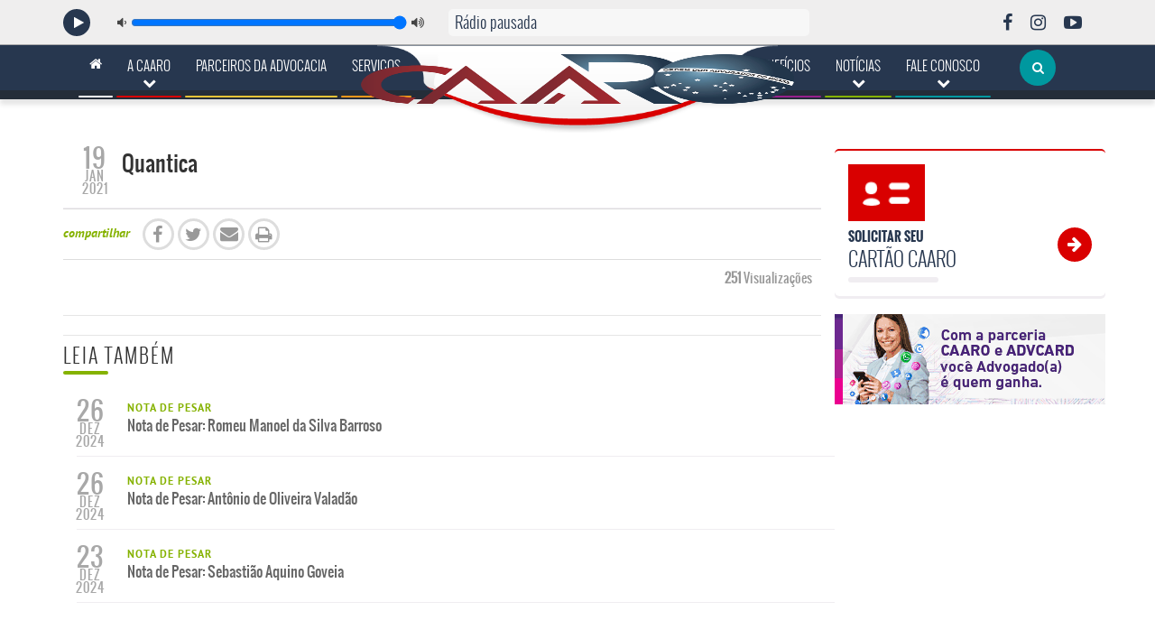

--- FILE ---
content_type: text/html; charset=UTF-8
request_url: https://www.caaro.org.br/corretoras_cpt/quantica/
body_size: 16606
content:
<!doctype html>
<!--[if IE 7]>
<html class="ie ie7" lang="pt-BR">
<![endif]-->
<!--[if IE 8]>
<html class="ie ie8" lang="pt-BR">
<![endif]-->
<!--[if !(IE 7) | !(IE 8)  ]><!-->
<html lang="pt-BR">
<!--<![endif]-->
<head>
  <!--== Meta para modo de compatibilidade do IE. Precisa ser a primeira meta para que funcione corretamente ==-->
<meta http-equiv="X-UA-Compatible" content="IE=Edge"/>
<!-- Meta para codificação de caracteres -->
<meta charset="UTF-8">

<!-- Google tag (gtag.js) -->
<script async src="https://www.googletagmanager.com/gtag/js?id=G-TL0M0RF7Y2"></script>
<script>
  window.dataLayer = window.dataLayer || [];
  function gtag(){dataLayer.push(arguments);}
  gtag('js', new Date());

  gtag('config', 'G-TL0M0RF7Y2');
</script>

<!--== Meta para dispositivos móveis ==-->
<meta name="viewport" content="width=device-width, initial-scale=1">

    <title>Quantica - CAARO</title>

<meta name="apple-mobile-web-app-capable" content="yes"/>

<!--== Metas para SEO ==-->

<meta http-equiv="cache-control" content="public">
<meta name="description" content="O Website da CAARO esta muito mais prático e oferece todas as informações para a utilização dos serviços disponíveis aos advogados de Rondônia, confira:">
<meta name='author' content='NETPIX | Agência Web [www.netpix.com.br]'/>
<meta name='revised' content='01/07/2014'/>
<meta name='keywords' content='CAARO, serviços, convênios, caixa de assistência, advogados rondônia'/>
<meta name="robots" content="index, follow">
<meta name='revisit-after' content='30 days'/>
<meta name="rating" content="general">
<meta name="copyright" content="CAARO - 2026 - Todos os direitos reservados">
<meta name="application-name" content="CAARO">

    <meta property="image" content="https://www.caaro.org.br/gerenciador/data/uploads/2021/01/08.01-_Layout_Corretora_Quantica.png">

<meta name="google-site-verification" content="qW33qsrvK-MmuQewB6a27K5SzhIDXiprKrPxGXy1A98"/>
<!--== End Metas para SEO ==-->

<!-- This loads the YouTube IFrame Player API code -->
<script async src="https://www.youtube.com/player_api"></script>

<script>
    if (!window.HTMLPictureElement) {
        function loadJS(u) {
            var r = document.getElementsByTagName("script")[0], s = document.createElement("script");
            s.src = u;
            r.parentNode.insertBefore(s, r);
        }

        document.createElement('picture');
        loadJS("https://www.caaro.org.br/gerenciador/data/themes/caaro/public/assets/vendors/respimage.min.js");
    }
</script>


<meta name='robots' content='noindex, nofollow' />

	<!-- This site is optimized with the Yoast SEO plugin v26.0 - https://yoast.com/wordpress/plugins/seo/ -->
	<title>Quantica - CAARO</title>
	<meta property="og:locale" content="pt_BR" />
	<meta property="og:type" content="article" />
	<meta property="og:title" content="Quantica - CAARO" />
	<meta property="og:url" content="https://www.caaro.org.br/gerenciador/corretoras_cpt/quantica/" />
	<meta property="og:site_name" content="CAARO" />
	<meta property="article:modified_time" content="2021-02-16T19:45:54+00:00" />
	<meta property="og:image" content="https://www.caaro.org.br/gerenciador/data/uploads/2021/01/08.01-_Layout_Corretora_Quantica.png" />
	<meta property="og:image:width" content="360" />
	<meta property="og:image:height" content="202" />
	<meta property="og:image:type" content="image/png" />
	<script type="application/ld+json" class="yoast-schema-graph">{"@context":"https://schema.org","@graph":[{"@type":"WebPage","@id":"https://www.caaro.org.br/gerenciador/corretoras_cpt/quantica/","url":"https://www.caaro.org.br/gerenciador/corretoras_cpt/quantica/","name":"Quantica - CAARO","isPartOf":{"@id":"https://www.caaro.org.br/gerenciador/#website"},"primaryImageOfPage":{"@id":"https://www.caaro.org.br/gerenciador/corretoras_cpt/quantica/#primaryimage"},"image":{"@id":"https://www.caaro.org.br/gerenciador/corretoras_cpt/quantica/#primaryimage"},"thumbnailUrl":"https://www.caaro.org.br/gerenciador/data/uploads/2021/01/08.01-_Layout_Corretora_Quantica.png","datePublished":"2021-01-19T17:37:13+00:00","dateModified":"2021-02-16T19:45:54+00:00","breadcrumb":{"@id":"https://www.caaro.org.br/gerenciador/corretoras_cpt/quantica/#breadcrumb"},"inLanguage":"pt-BR","potentialAction":[{"@type":"ReadAction","target":["https://www.caaro.org.br/gerenciador/corretoras_cpt/quantica/"]}]},{"@type":"ImageObject","inLanguage":"pt-BR","@id":"https://www.caaro.org.br/gerenciador/corretoras_cpt/quantica/#primaryimage","url":"https://www.caaro.org.br/gerenciador/data/uploads/2021/01/08.01-_Layout_Corretora_Quantica.png","contentUrl":"https://www.caaro.org.br/gerenciador/data/uploads/2021/01/08.01-_Layout_Corretora_Quantica.png","width":360,"height":202},{"@type":"BreadcrumbList","@id":"https://www.caaro.org.br/gerenciador/corretoras_cpt/quantica/#breadcrumb","itemListElement":[{"@type":"ListItem","position":1,"name":"Início","item":"https://www.caaro.org.br/gerenciador/"},{"@type":"ListItem","position":2,"name":"Corretoras","item":"https://www.caaro.org.br/gerenciador/corretoras_cpt/"},{"@type":"ListItem","position":3,"name":"Quantica"}]},{"@type":"WebSite","@id":"https://www.caaro.org.br/gerenciador/#website","url":"https://www.caaro.org.br/gerenciador/","name":"CAARO","description":"Caixa de Assistência dos Advogados do Estado de Rondônia","potentialAction":[{"@type":"SearchAction","target":{"@type":"EntryPoint","urlTemplate":"https://www.caaro.org.br/gerenciador/?s={search_term_string}"},"query-input":{"@type":"PropertyValueSpecification","valueRequired":true,"valueName":"search_term_string"}}],"inLanguage":"pt-BR"}]}</script>
	<!-- / Yoast SEO plugin. -->


<link rel='dns-prefetch' href='//maps.googleapis.com' />
<link rel="alternate" title="oEmbed (JSON)" type="application/json+oembed" href="https://www.caaro.org.br/gerenciador/wp-json/oembed/1.0/embed?url=https%3A%2F%2Fwww.caaro.org.br%2Fgerenciador%2Fcorretoras_cpt%2Fquantica%2F" />
<link rel="alternate" title="oEmbed (XML)" type="text/xml+oembed" href="https://www.caaro.org.br/gerenciador/wp-json/oembed/1.0/embed?url=https%3A%2F%2Fwww.caaro.org.br%2Fgerenciador%2Fcorretoras_cpt%2Fquantica%2F&#038;format=xml" />
<style id='wp-img-auto-sizes-contain-inline-css' type='text/css'>
img:is([sizes=auto i],[sizes^="auto," i]){contain-intrinsic-size:3000px 1500px}
/*# sourceURL=wp-img-auto-sizes-contain-inline-css */
</style>
<style id='wp-block-library-inline-css' type='text/css'>
:root{--wp-block-synced-color:#7a00df;--wp-block-synced-color--rgb:122,0,223;--wp-bound-block-color:var(--wp-block-synced-color);--wp-editor-canvas-background:#ddd;--wp-admin-theme-color:#007cba;--wp-admin-theme-color--rgb:0,124,186;--wp-admin-theme-color-darker-10:#006ba1;--wp-admin-theme-color-darker-10--rgb:0,107,160.5;--wp-admin-theme-color-darker-20:#005a87;--wp-admin-theme-color-darker-20--rgb:0,90,135;--wp-admin-border-width-focus:2px}@media (min-resolution:192dpi){:root{--wp-admin-border-width-focus:1.5px}}.wp-element-button{cursor:pointer}:root .has-very-light-gray-background-color{background-color:#eee}:root .has-very-dark-gray-background-color{background-color:#313131}:root .has-very-light-gray-color{color:#eee}:root .has-very-dark-gray-color{color:#313131}:root .has-vivid-green-cyan-to-vivid-cyan-blue-gradient-background{background:linear-gradient(135deg,#00d084,#0693e3)}:root .has-purple-crush-gradient-background{background:linear-gradient(135deg,#34e2e4,#4721fb 50%,#ab1dfe)}:root .has-hazy-dawn-gradient-background{background:linear-gradient(135deg,#faaca8,#dad0ec)}:root .has-subdued-olive-gradient-background{background:linear-gradient(135deg,#fafae1,#67a671)}:root .has-atomic-cream-gradient-background{background:linear-gradient(135deg,#fdd79a,#004a59)}:root .has-nightshade-gradient-background{background:linear-gradient(135deg,#330968,#31cdcf)}:root .has-midnight-gradient-background{background:linear-gradient(135deg,#020381,#2874fc)}:root{--wp--preset--font-size--normal:16px;--wp--preset--font-size--huge:42px}.has-regular-font-size{font-size:1em}.has-larger-font-size{font-size:2.625em}.has-normal-font-size{font-size:var(--wp--preset--font-size--normal)}.has-huge-font-size{font-size:var(--wp--preset--font-size--huge)}.has-text-align-center{text-align:center}.has-text-align-left{text-align:left}.has-text-align-right{text-align:right}.has-fit-text{white-space:nowrap!important}#end-resizable-editor-section{display:none}.aligncenter{clear:both}.items-justified-left{justify-content:flex-start}.items-justified-center{justify-content:center}.items-justified-right{justify-content:flex-end}.items-justified-space-between{justify-content:space-between}.screen-reader-text{border:0;clip-path:inset(50%);height:1px;margin:-1px;overflow:hidden;padding:0;position:absolute;width:1px;word-wrap:normal!important}.screen-reader-text:focus{background-color:#ddd;clip-path:none;color:#444;display:block;font-size:1em;height:auto;left:5px;line-height:normal;padding:15px 23px 14px;text-decoration:none;top:5px;width:auto;z-index:100000}html :where(.has-border-color){border-style:solid}html :where([style*=border-top-color]){border-top-style:solid}html :where([style*=border-right-color]){border-right-style:solid}html :where([style*=border-bottom-color]){border-bottom-style:solid}html :where([style*=border-left-color]){border-left-style:solid}html :where([style*=border-width]){border-style:solid}html :where([style*=border-top-width]){border-top-style:solid}html :where([style*=border-right-width]){border-right-style:solid}html :where([style*=border-bottom-width]){border-bottom-style:solid}html :where([style*=border-left-width]){border-left-style:solid}html :where(img[class*=wp-image-]){height:auto;max-width:100%}:where(figure){margin:0 0 1em}html :where(.is-position-sticky){--wp-admin--admin-bar--position-offset:var(--wp-admin--admin-bar--height,0px)}@media screen and (max-width:600px){html :where(.is-position-sticky){--wp-admin--admin-bar--position-offset:0px}}

/*# sourceURL=wp-block-library-inline-css */
</style><style id='global-styles-inline-css' type='text/css'>
:root{--wp--preset--aspect-ratio--square: 1;--wp--preset--aspect-ratio--4-3: 4/3;--wp--preset--aspect-ratio--3-4: 3/4;--wp--preset--aspect-ratio--3-2: 3/2;--wp--preset--aspect-ratio--2-3: 2/3;--wp--preset--aspect-ratio--16-9: 16/9;--wp--preset--aspect-ratio--9-16: 9/16;--wp--preset--color--black: #000000;--wp--preset--color--cyan-bluish-gray: #abb8c3;--wp--preset--color--white: #ffffff;--wp--preset--color--pale-pink: #f78da7;--wp--preset--color--vivid-red: #cf2e2e;--wp--preset--color--luminous-vivid-orange: #ff6900;--wp--preset--color--luminous-vivid-amber: #fcb900;--wp--preset--color--light-green-cyan: #7bdcb5;--wp--preset--color--vivid-green-cyan: #00d084;--wp--preset--color--pale-cyan-blue: #8ed1fc;--wp--preset--color--vivid-cyan-blue: #0693e3;--wp--preset--color--vivid-purple: #9b51e0;--wp--preset--gradient--vivid-cyan-blue-to-vivid-purple: linear-gradient(135deg,rgb(6,147,227) 0%,rgb(155,81,224) 100%);--wp--preset--gradient--light-green-cyan-to-vivid-green-cyan: linear-gradient(135deg,rgb(122,220,180) 0%,rgb(0,208,130) 100%);--wp--preset--gradient--luminous-vivid-amber-to-luminous-vivid-orange: linear-gradient(135deg,rgb(252,185,0) 0%,rgb(255,105,0) 100%);--wp--preset--gradient--luminous-vivid-orange-to-vivid-red: linear-gradient(135deg,rgb(255,105,0) 0%,rgb(207,46,46) 100%);--wp--preset--gradient--very-light-gray-to-cyan-bluish-gray: linear-gradient(135deg,rgb(238,238,238) 0%,rgb(169,184,195) 100%);--wp--preset--gradient--cool-to-warm-spectrum: linear-gradient(135deg,rgb(74,234,220) 0%,rgb(151,120,209) 20%,rgb(207,42,186) 40%,rgb(238,44,130) 60%,rgb(251,105,98) 80%,rgb(254,248,76) 100%);--wp--preset--gradient--blush-light-purple: linear-gradient(135deg,rgb(255,206,236) 0%,rgb(152,150,240) 100%);--wp--preset--gradient--blush-bordeaux: linear-gradient(135deg,rgb(254,205,165) 0%,rgb(254,45,45) 50%,rgb(107,0,62) 100%);--wp--preset--gradient--luminous-dusk: linear-gradient(135deg,rgb(255,203,112) 0%,rgb(199,81,192) 50%,rgb(65,88,208) 100%);--wp--preset--gradient--pale-ocean: linear-gradient(135deg,rgb(255,245,203) 0%,rgb(182,227,212) 50%,rgb(51,167,181) 100%);--wp--preset--gradient--electric-grass: linear-gradient(135deg,rgb(202,248,128) 0%,rgb(113,206,126) 100%);--wp--preset--gradient--midnight: linear-gradient(135deg,rgb(2,3,129) 0%,rgb(40,116,252) 100%);--wp--preset--font-size--small: 13px;--wp--preset--font-size--medium: 20px;--wp--preset--font-size--large: 36px;--wp--preset--font-size--x-large: 42px;--wp--preset--spacing--20: 0.44rem;--wp--preset--spacing--30: 0.67rem;--wp--preset--spacing--40: 1rem;--wp--preset--spacing--50: 1.5rem;--wp--preset--spacing--60: 2.25rem;--wp--preset--spacing--70: 3.38rem;--wp--preset--spacing--80: 5.06rem;--wp--preset--shadow--natural: 6px 6px 9px rgba(0, 0, 0, 0.2);--wp--preset--shadow--deep: 12px 12px 50px rgba(0, 0, 0, 0.4);--wp--preset--shadow--sharp: 6px 6px 0px rgba(0, 0, 0, 0.2);--wp--preset--shadow--outlined: 6px 6px 0px -3px rgb(255, 255, 255), 6px 6px rgb(0, 0, 0);--wp--preset--shadow--crisp: 6px 6px 0px rgb(0, 0, 0);}:where(.is-layout-flex){gap: 0.5em;}:where(.is-layout-grid){gap: 0.5em;}body .is-layout-flex{display: flex;}.is-layout-flex{flex-wrap: wrap;align-items: center;}.is-layout-flex > :is(*, div){margin: 0;}body .is-layout-grid{display: grid;}.is-layout-grid > :is(*, div){margin: 0;}:where(.wp-block-columns.is-layout-flex){gap: 2em;}:where(.wp-block-columns.is-layout-grid){gap: 2em;}:where(.wp-block-post-template.is-layout-flex){gap: 1.25em;}:where(.wp-block-post-template.is-layout-grid){gap: 1.25em;}.has-black-color{color: var(--wp--preset--color--black) !important;}.has-cyan-bluish-gray-color{color: var(--wp--preset--color--cyan-bluish-gray) !important;}.has-white-color{color: var(--wp--preset--color--white) !important;}.has-pale-pink-color{color: var(--wp--preset--color--pale-pink) !important;}.has-vivid-red-color{color: var(--wp--preset--color--vivid-red) !important;}.has-luminous-vivid-orange-color{color: var(--wp--preset--color--luminous-vivid-orange) !important;}.has-luminous-vivid-amber-color{color: var(--wp--preset--color--luminous-vivid-amber) !important;}.has-light-green-cyan-color{color: var(--wp--preset--color--light-green-cyan) !important;}.has-vivid-green-cyan-color{color: var(--wp--preset--color--vivid-green-cyan) !important;}.has-pale-cyan-blue-color{color: var(--wp--preset--color--pale-cyan-blue) !important;}.has-vivid-cyan-blue-color{color: var(--wp--preset--color--vivid-cyan-blue) !important;}.has-vivid-purple-color{color: var(--wp--preset--color--vivid-purple) !important;}.has-black-background-color{background-color: var(--wp--preset--color--black) !important;}.has-cyan-bluish-gray-background-color{background-color: var(--wp--preset--color--cyan-bluish-gray) !important;}.has-white-background-color{background-color: var(--wp--preset--color--white) !important;}.has-pale-pink-background-color{background-color: var(--wp--preset--color--pale-pink) !important;}.has-vivid-red-background-color{background-color: var(--wp--preset--color--vivid-red) !important;}.has-luminous-vivid-orange-background-color{background-color: var(--wp--preset--color--luminous-vivid-orange) !important;}.has-luminous-vivid-amber-background-color{background-color: var(--wp--preset--color--luminous-vivid-amber) !important;}.has-light-green-cyan-background-color{background-color: var(--wp--preset--color--light-green-cyan) !important;}.has-vivid-green-cyan-background-color{background-color: var(--wp--preset--color--vivid-green-cyan) !important;}.has-pale-cyan-blue-background-color{background-color: var(--wp--preset--color--pale-cyan-blue) !important;}.has-vivid-cyan-blue-background-color{background-color: var(--wp--preset--color--vivid-cyan-blue) !important;}.has-vivid-purple-background-color{background-color: var(--wp--preset--color--vivid-purple) !important;}.has-black-border-color{border-color: var(--wp--preset--color--black) !important;}.has-cyan-bluish-gray-border-color{border-color: var(--wp--preset--color--cyan-bluish-gray) !important;}.has-white-border-color{border-color: var(--wp--preset--color--white) !important;}.has-pale-pink-border-color{border-color: var(--wp--preset--color--pale-pink) !important;}.has-vivid-red-border-color{border-color: var(--wp--preset--color--vivid-red) !important;}.has-luminous-vivid-orange-border-color{border-color: var(--wp--preset--color--luminous-vivid-orange) !important;}.has-luminous-vivid-amber-border-color{border-color: var(--wp--preset--color--luminous-vivid-amber) !important;}.has-light-green-cyan-border-color{border-color: var(--wp--preset--color--light-green-cyan) !important;}.has-vivid-green-cyan-border-color{border-color: var(--wp--preset--color--vivid-green-cyan) !important;}.has-pale-cyan-blue-border-color{border-color: var(--wp--preset--color--pale-cyan-blue) !important;}.has-vivid-cyan-blue-border-color{border-color: var(--wp--preset--color--vivid-cyan-blue) !important;}.has-vivid-purple-border-color{border-color: var(--wp--preset--color--vivid-purple) !important;}.has-vivid-cyan-blue-to-vivid-purple-gradient-background{background: var(--wp--preset--gradient--vivid-cyan-blue-to-vivid-purple) !important;}.has-light-green-cyan-to-vivid-green-cyan-gradient-background{background: var(--wp--preset--gradient--light-green-cyan-to-vivid-green-cyan) !important;}.has-luminous-vivid-amber-to-luminous-vivid-orange-gradient-background{background: var(--wp--preset--gradient--luminous-vivid-amber-to-luminous-vivid-orange) !important;}.has-luminous-vivid-orange-to-vivid-red-gradient-background{background: var(--wp--preset--gradient--luminous-vivid-orange-to-vivid-red) !important;}.has-very-light-gray-to-cyan-bluish-gray-gradient-background{background: var(--wp--preset--gradient--very-light-gray-to-cyan-bluish-gray) !important;}.has-cool-to-warm-spectrum-gradient-background{background: var(--wp--preset--gradient--cool-to-warm-spectrum) !important;}.has-blush-light-purple-gradient-background{background: var(--wp--preset--gradient--blush-light-purple) !important;}.has-blush-bordeaux-gradient-background{background: var(--wp--preset--gradient--blush-bordeaux) !important;}.has-luminous-dusk-gradient-background{background: var(--wp--preset--gradient--luminous-dusk) !important;}.has-pale-ocean-gradient-background{background: var(--wp--preset--gradient--pale-ocean) !important;}.has-electric-grass-gradient-background{background: var(--wp--preset--gradient--electric-grass) !important;}.has-midnight-gradient-background{background: var(--wp--preset--gradient--midnight) !important;}.has-small-font-size{font-size: var(--wp--preset--font-size--small) !important;}.has-medium-font-size{font-size: var(--wp--preset--font-size--medium) !important;}.has-large-font-size{font-size: var(--wp--preset--font-size--large) !important;}.has-x-large-font-size{font-size: var(--wp--preset--font-size--x-large) !important;}
/*# sourceURL=global-styles-inline-css */
</style>

<style id='classic-theme-styles-inline-css' type='text/css'>
/*! This file is auto-generated */
.wp-block-button__link{color:#fff;background-color:#32373c;border-radius:9999px;box-shadow:none;text-decoration:none;padding:calc(.667em + 2px) calc(1.333em + 2px);font-size:1.125em}.wp-block-file__button{background:#32373c;color:#fff;text-decoration:none}
/*# sourceURL=/wp-includes/css/classic-themes.min.css */
</style>
<link rel='stylesheet' id='wpo_min-header-0-css' href='https://www.caaro.org.br/gerenciador/data/cache/wpo-minify/1767809229/assets/wpo-minify-header-9efb2c2f.min.css' type='text/css' media='all' />
<script type="text/javascript" src="https://www.caaro.org.br/gerenciador/data/cache/wpo-minify/1767809229/assets/wpo-minify-header-c97b1718.min.js" id="wpo_min-header-0-js"></script>
<link rel="https://api.w.org/" href="https://www.caaro.org.br/gerenciador/wp-json/" /><link rel='shortlink' href='https://www.caaro.org.br/gerenciador/?p=27429' />
<link rel='Shortcut Icon' type='image/x-icon' href='https://www.caaro.org.br/gerenciador/data/themes/caaro/public/assets/images/favicon.png'>
<!--== Condicional para fazer o Sticky footer funcionar no IE 8 ==-->
<!--[if  IE 8]>
<style type="text/css">
    #wrap {
        display: table;
    }
</style>
<![endif]-->

</head>
<body>
<script>
    window.fbAsyncInit = function () {
        FB.init({
            appId: '1519096671689972',
            xfbml: true,
            cookie: true,
            version: 'v2.10'
        });
    };

    (function (d, s, id) {
        var js, fjs = d.getElementsByTagName(s)[0];
        if (d.getElementById(id)) {
            return;
        }
        js = d.createElement(s);
        js.id = id;
        js.async = true;
        js.src = "//connect.facebook.net/pt_BR/sdk.js";
        fjs.parentNode.insertBefore(js, fjs);
    }(document, 'script', 'facebook-jssdk'));
</script>

<style>
  .wp-block-image {
    clear: both;
  }
</style>

<!--== STICKY FOOTER ==-->
<div class="wrap wrap-internas-mobile">
<header class="hidden-print">
   
<div id='radio-caaro' class="radio-caaro js-radio-caaro" data-turbolinks-permanent>
  <audio id="radio-player-caaro">
    <source>
    </source>
  </audio>
  <div class="radio-caaro-container">
    <div class="radio-caaro-close">
      <div class="radio-caaro-close-item js-close-radio"></div>
      <!--   /.radio-caaro-close-item-->
    </div>
    <!--       /.radio-caaro-close-->

    <div class="radio-caaro-controls-container">
      <ul class="radio-caaro-controls">
        <li class="radio-play-control js-play">
          <i class="fa fa-play"></i>
        </li>
        <!--           /.radio-pause-control-->
        <li class="radio-volume-control-container">
          <ul class="radio-volume-control">
            <li class="radio-volume-bar-minus">
              <i class="fa fa-volume-down"></i>
            </li>
            <li class="radio-volume-bar-slider">
              <input id="radio-controller-volume" type="range" min="0" max="100" step="1" value="100"/>
            </li>
            <li class="radio-volume-bar-plus">
              <i class="fa fa-volume-up"></i>
            </li>
          </ul>
        </li>
      </ul>
    </div>

    <!--           /.radio-caaro-controls -->
    <div class="radio-caaro-nome-musica-container">
      <h2>
        Rádio pausada
      </h2>
      <div class="radio-caaro-nome-musica">
        <span id="track-name"><marquee behavior="scroll" direction="left"></marquee></span>
      </div>
    </div>
    <!--       /.radio-caaro-nome-musica -->

    <div class="radio-caaro-participe">
          </div>
    <!--       /.radio-caaro-participe -->

    <div class="radio-caaro-midias-sociais-container">
      <h2>
        Siga a CAARO
      </h2>

      <ul class="radio-caaro-midias-sociais">
        <li>
          <a href="https://www.facebook.com/caarondonia/" target="_blank">
            <i class="fa fa-facebook"></i>
          </a>
        </li>
        <li>
          <a href="https://www.instagram.com/caaro_rondonia/" target="_blank">
            <i class="fa fa-instagram" aria-hidden="true"></i>
          </a>
        </li>
        <li>
          <a href="https://www.youtube.com/channel/UCT_hj_hsul8OPvnxo8W0Pag" target="_blank">
            <i class="fa fa-youtube-play" aria-hidden="true"></i>
          </a>
        </li>
      </ul>
      <!--         /.radio-caaro-midias-sociais -->
    </div>
    <!--       /.radio-caaro-midias-sociais -->
  </div>
</div>
<!--   /.radio-caaro -->

   <div class="header-curva hidden-sm hidden-xs"></div>
    <!-- /.header-curva -->

  <div class="container">
      
<nav class="mobile-nav hidden-md hidden-lg">
  <div class="bloco-menu-mobile" data-turbolinks-eval="false">
    <div class="bloco-menu__icon-menu">
      <div class="opened">
        <i class="fa fa-times"></i>
      </div>
      <div class="closed">
        <img src="https://www.caaro.org.br/gerenciador/data/themes/caaro/public/assets/images/fa-bars.png" width="30px" height="30px">
      </div>
    </div>
  </div>
  <div class="bloco-logo">
    <a href="https://www.caaro.org.br/gerenciador">
      <img class="img-responsive imagem-logo" src="https://www.caaro.org.br/gerenciador/data/uploads/2024/09/logotipo-caaro.png" width="173" height="61" style="padding:15px" alt="CAARO - Caixa de Assistência dos Advogados do Estado de Rondônia">
    </a>
  </div>
  <!--== BLOCO MOBILE DO MENU ==-->

  <!--== Bloco do carrinho de compra e do menu de navegação ==-->
  <div class="bloco-menu">
    <div class="bloco-menu__icons-wrapper">
      <a href="javascript::void()" class="bloco-radio js-open-radio js-radio-mobile active" id="js-radio-btn" data-turbolinks-permanent>
        <img class="online" src="https://www.caaro.org.br/gerenciador/data/themes/caaro/public/assets/images/fa-radio-desativado.png" width="90px">
        <img class="offline" src="https://www.caaro.org.br/gerenciador/data/themes/caaro/public/assets/images/fa-radio-ativado.png" width="90px">
      </a>
      <!-- /.bloco-radio -->

      <div class="js-bloco-radio-append"></div>

      <div id="js-bloco-busca" class="bloco-menu__icon-busca">
        <span class="bloco-busca__icon-search">
          <img src="https://www.caaro.org.br/gerenciador/data/themes/caaro/public/assets/images/fa-busca.png" width="30px" height="30px">
        </span>
      </div>
    </div>
  </div>
  <!--== End bloco do carrinho de compra e do menu de navegação ==-->
</nav>

        <!--== BLOCO DESKTOP DO MENU ==-->
  
     <div class="col-lg-12 hidden-xs hidden-sm">
       <div class="row linha-menu-desktop">
         <div class="col-lg-12 col-md-12">
           <div class="logo-container">
             <a href="/">
               <img src="https://www.caaro.org.br/gerenciador/data/uploads/2024/09/logotipo-caaro.png">
             </a>
           </div>
         </div>
         <div class="col-lg-11 col-md-11">
           <nav class="menu-navegacao-desktop hidden-print"><ul id="menu-menu-desktop" class="menu"><li id="menu-item-13991" class="item-menu-padrao menu-item menu-item-type-post_type menu-item-object-page menu-item-home menu-item-13991"><a href="https://www.caaro.org.br/gerenciador/"><i class="fa fa-home"></i></a></li>
<li id="menu-item-13992" class="item-menu-padrao item-menu-padrao__vermelho sem-link menu-item menu-item-type-post_type menu-item-object-page menu-item-has-children menu-item-13992"><a href="https://www.caaro.org.br/gerenciador/a-caaro/">A CAARO <i class="fa fa-chevron-down"></i></a>
<ul class="sub-menu">
	<li id="menu-item-13996" class="menu-item menu-item-type-post_type menu-item-object-page menu-item-13996"><a href="https://www.caaro.org.br/gerenciador/a-caaro/nossa-historia/">Nossa História</a></li>
	<li id="menu-item-32972" class="menu-item menu-item-type-post_type menu-item-object-page menu-item-32972"><a href="https://www.caaro.org.br/gerenciador/a-caaro/missao-visao-e-valores/">Missão, Visão e Valores</a></li>
	<li id="menu-item-13998" class="menu-item menu-item-type-post_type menu-item-object-page menu-item-13998"><a href="https://www.caaro.org.br/gerenciador/a-caaro/diretoria/">Diretoria</a></li>
	<li id="menu-item-13997" class="menu-item menu-item-type-post_type menu-item-object-page menu-item-13997"><a href="https://www.caaro.org.br/gerenciador/a-caaro/delegacias/">Delegacias</a></li>
	<li id="menu-item-14000" class="menu-item menu-item-type-post_type menu-item-object-page menu-item-14000"><a href="https://www.caaro.org.br/gerenciador/a-caaro/regimento/">Regimento Interno</a></li>
	<li id="menu-item-14001" class="menu-item menu-item-type-post_type menu-item-object-page menu-item-14001"><a href="https://www.caaro.org.br/gerenciador/a-caaro/resolucoes/">Resoluções</a></li>
	<li id="menu-item-14002" class="menu-item menu-item-type-post_type menu-item-object-page menu-item-14002"><a href="https://www.caaro.org.br/gerenciador/a-caaro/portal-da-transparencia/">Portal da Transparência</a></li>
</ul>
</li>
<li id="menu-item-38236" class="item-menu-padrao item-menu-padrao__amarelo menu-item menu-item-type-custom menu-item-object-custom menu-item-38236"><a target="_blank" href="https://parceirosdaadvocacia.caaro.org.br/">Parceiros da Advocacia</a></li>
<li id="menu-item-13994" class="item-menu-padrao item-menu-padrao__laranja menu-item menu-item-type-post_type menu-item-object-page menu-item-13994"><a href="https://www.caaro.org.br/gerenciador/servicos/">Serviços</a></li>
<li id="menu-item-14018" class="push-esquerda item-menu-padrao item-menu-padrao__roxo menu-item menu-item-type-post_type menu-item-object-page menu-item-14018"><a href="https://www.caaro.org.br/gerenciador/servicos/servico-social/">Benefícios</a></li>
<li id="menu-item-13995" class="item-menu-padrao item-menu-padrao__verde menu-item menu-item-type-post_type menu-item-object-page menu-item-has-children menu-item-13995"><a href="https://www.caaro.org.br/gerenciador/noticias/">Notícias <i class="fa fa-chevron-down"></i></a>
<ul class="sub-menu">
	<li id="menu-item-14199" class="menu-item menu-item-type-post_type menu-item-object-page menu-item-14199"><a href="https://www.caaro.org.br/gerenciador/noticias/">Notícias</a></li>
	<li id="menu-item-14200" class="menu-item menu-item-type-post_type menu-item-object-page menu-item-14200"><a href="https://www.caaro.org.br/gerenciador/galerias/">Galerias de Fotos</a></li>
	<li id="menu-item-23185" class="menu-item menu-item-type-post_type menu-item-object-page menu-item-23185"><a href="https://www.caaro.org.br/gerenciador/galeria-de-audios/">Galeria de Áudios</a></li>
</ul>
</li>
<li id="menu-item-32973" class="item-menu-padrao item-menu-padrao__azul sem-link menu-item menu-item-type-custom menu-item-object-custom menu-item-has-children menu-item-32973"><a href="#">Fale Conosco <i class="fa fa-chevron-down"></i></a>
<ul class="sub-menu">
	<li id="menu-item-19812" class="menu-item menu-item-type-post_type menu-item-object-page menu-item-19812"><a href="https://www.caaro.org.br/gerenciador/atendimento/fale-conosco/">Contato</a></li>
	<li id="menu-item-32974" class="menu-item menu-item-type-post_type menu-item-object-page menu-item-32974"><a href="https://www.caaro.org.br/gerenciador/ouvidoria/">Ouvidoria-Geral</a></li>
</ul>
</li>
</ul></nav>         </div>
         <!--== /.col-lg-8 ==-->
         <!--ATUALIZADO EM 30/09/2017-->
         <!--          <div class="col-lg-1 col-md-1 bloco-carrinho-desktop">-->
         <!--            <a href="-->         <!--/carrinho-de-reservas">-->
         <!--              <i class="fa fa-shopping-cart"></i>-->
         <!--              -->         <!--                <span class="bloco-menu__quantidade-carrinho">-->
                  <!--</span>-->
         <!--              -->         <!--            </a>-->
         <!--          </div>-->
         <!--          <div class="col-lg-1 col-md-1">&nbsp;</div>-->
         <!--== /.col-lg-3 bloco-carrinho-desktop ==-->

         <div class="col-lg-1 col-md-1">
           <form class="form-inline form-search-desktop hidden-xs hidden-sm hidden-md" role="form" method="get" action="https://www.caaro.org.br/gerenciador/busca">
             <div class="form-group">
               <div class="input-group">
                 <div class="input-group input-busca">
                   <input type="text" class="form-control" name="busca" placeholder="Busca rápida" aria-describedby="sizing-addon1">
                   <button class="input-group-addon btn-abre-busca" id="sizing-addon1">
                     <i class="fa fa-search"></i>
                   </button>
                 </div>
               </div>
               <!--== /.input-group ==-->
             </div>
             <!--== /.form-group ==-->
           </form>
           <!--== /.form-inline ==-->
         </div>
       </div>
       <!--== /.row linha-menu-desktop ==-->
     </div>

     <!--== END BLOCO DESKTOP DO MENU ==-->
  </div>
   <!--== /.container ==-->
</header>
<!--== /header ==-->


<div data-turbolinks-eval="false">
  <!--== FORMULÁRIO DE BUSCA MOBILE ==-->

<div class="block-form-search">
  <div class="container">
    <div class="row">
      <div class="col-xs-12 col-sm-12 col-md-12">
        <form class="form-inline block-form-search__form" method="get" action="https://www.caaro.org.br/gerenciador/">
          <div class="form-group">
            <div class="input-group">
              <input class="form-control" type="text" value="" name="s" id="s" placeholder="Busca Rápida...">
            </div>
            <button type="submit"
                    class="btn btn-primary block-form-search__btn-buscar btn-shadow">Buscar</button>
          </div>
          <!--== /.form-group ==-->
        </form>
        <!--== /.block-form-seach__form ==-->
      </div>
      <!--== /.col-xs-12 col-sm-12 col-md-12 ==-->
    </div>
    <!--== /.row ==-->
  </div>
  <!--== /.container ==-->
</div>
<!--== /.block-form-search ==-->

<!--== END FORMULÁRIO DE BUSCA MOBILE ==-->

  <nav class="menu-navegacao hidden-print"><ul id="menu-menu-mobile" class="menu"><li id="menu-item-32976" class="menu-navegacao__titulo-pg-inicial navegacao__titulo menu-item menu-item-type-post_type menu-item-object-page menu-item-home menu-item-32976"><a href="https://www.caaro.org.br/gerenciador/" title="menu-navegacao__titulo-pg-inicial navegacao__titulo">Página Inicial</a></li>
<li id="menu-item-32977" class="sem-link menu-item menu-item-type-custom menu-item-object-custom menu-item-has-children menu-item-32977"><a href="#" title="menu-navegacao__titulo borda_acaaro">A CAARO</a>
<ul class="sub-menu">
	<li id="menu-item-32981" class="menu-item menu-item-type-post_type menu-item-object-page menu-item-32981"><a href="https://www.caaro.org.br/gerenciador/a-caaro/nossa-historia/">Nossa História</a></li>
	<li id="menu-item-32980" class="menu-item menu-item-type-post_type menu-item-object-page menu-item-32980"><a href="https://www.caaro.org.br/gerenciador/a-caaro/missao-visao-e-valores/">Missão, Visão e Valores</a></li>
	<li id="menu-item-32979" class="menu-item menu-item-type-post_type menu-item-object-page menu-item-32979"><a href="https://www.caaro.org.br/gerenciador/a-caaro/diretoria/">Diretoria</a></li>
	<li id="menu-item-32978" class="menu-item menu-item-type-post_type menu-item-object-page menu-item-32978"><a href="https://www.caaro.org.br/gerenciador/a-caaro/delegacias/">Delegacias</a></li>
	<li id="menu-item-32983" class="menu-item menu-item-type-post_type menu-item-object-page menu-item-32983"><a href="https://www.caaro.org.br/gerenciador/a-caaro/regimento/">Regimento Interno</a></li>
	<li id="menu-item-32984" class="menu-item menu-item-type-post_type menu-item-object-page menu-item-32984"><a href="https://www.caaro.org.br/gerenciador/a-caaro/resolucoes/">Resoluções</a></li>
	<li id="menu-item-32982" class="menu-item menu-item-type-post_type menu-item-object-page menu-item-32982"><a href="https://www.caaro.org.br/gerenciador/a-caaro/portal-da-transparencia/">Portal da Transparência</a></li>
</ul>
</li>
<li id="menu-item-38235" class="menu-item menu-item-type-custom menu-item-object-custom menu-item-38235"><a target="_blank" href="https://parceirosdaadvocacia.caaro.org.br/" title="menu-navegacao__titulo borda_anuidadezero">Parceiros da Advocacia</a></li>
<li id="menu-item-32986" class="menu-item menu-item-type-post_type menu-item-object-page menu-item-32986"><a href="https://www.caaro.org.br/gerenciador/servicos/" title="menu-navegacao__titulo borda_servicos">Serviços</a></li>
<li id="menu-item-32988" class="menu-item menu-item-type-post_type menu-item-object-page menu-item-32988"><a href="https://www.caaro.org.br/gerenciador/beneficios/" title="menu-navegacao__titulo borda_beneficios">Benefícios</a></li>
<li id="menu-item-32992" class="sem-link menu-item menu-item-type-custom menu-item-object-custom menu-item-has-children menu-item-32992"><a href="#" title="menu-navegacao__titulo borda_noticias">Notícias</a>
<ul class="sub-menu">
	<li id="menu-item-32989" class="menu-item menu-item-type-post_type menu-item-object-page menu-item-32989"><a href="https://www.caaro.org.br/gerenciador/noticias/">Notícias</a></li>
	<li id="menu-item-32990" class="menu-item menu-item-type-post_type menu-item-object-page menu-item-32990"><a href="https://www.caaro.org.br/gerenciador/galerias/">Galeria de fotos</a></li>
	<li id="menu-item-32991" class="menu-item menu-item-type-post_type menu-item-object-page menu-item-32991"><a href="https://www.caaro.org.br/gerenciador/galeria-de-audios/">Galeria de Áudios</a></li>
</ul>
</li>
<li id="menu-item-32993" class="sem-link menu-item menu-item-type-custom menu-item-object-custom menu-item-has-children menu-item-32993"><a href="#" title="menu-navegacao__titulo borda_atendimento">Fale Conosco</a>
<ul class="sub-menu">
	<li id="menu-item-32994" class="menu-item menu-item-type-post_type menu-item-object-page menu-item-32994"><a href="https://www.caaro.org.br/gerenciador/atendimento/fale-conosco/">Contato</a></li>
	<li id="menu-item-32996" class="menu-item menu-item-type-post_type menu-item-object-page menu-item-32996"><a href="https://www.caaro.org.br/gerenciador/atendimento/ouvidoria/">Ouvidoria-Geral</a></li>
</ul>
</li>
</ul></nav></div>
<div class="compensar-espaco-menu-fixo"></div>


  <style>
    .size-full {
      width: auto !important;
    }
  </style>

  <div class="container js-scroll-container">
    <div class="row">
      <div class="col-xs-12 col-sm-12 col-md-8 col-lg-9 main-container-desktop">
        <div class="bloco-row-noticias row-nociticias-single">
          <div class="hidden-print">
            <div class="bloco-row-noticias__data">
              <a href="https://www.caaro.org.br/gerenciador/corretoras_cpt/quantica/">
              <span>
                19              </span>
                <span>
                <div>jan</div>
                2021              </span>
              </a>
            </div>
            <!--== /.bloco-row-noticias__data ==-->
          </div>
          <!--== /.col-xs-2 col-sm-2 ==-->

          <div class="titulo-noticias">
            <a href="https://www.caaro.org.br/gerenciador/corretoras_cpt/quantica/">
            <span class="bloco-row-noticias__categoria hidden-print">
                          </span>

              <h1 class="bloco-row-noticias__titulo-noticia is-title-single">
                Quantica              </h1>
            </a>
          </div>
          <!--== /.col-xs-9 col-sm-10 ==-->
        </div>
        <!--== /.row bloco-row-noticias ==-->

        
          <div class="compartilhar-desk-single-noticias hidden-xs hidden-sm hidden-md clearfix">
            <div class="clearfix">
              <div class="sharing-bar-desktop pull-right">
  <span>
    compartilhar
  </span>

  
  <ul>
    <li>
      <a
        class="share-facebook-singles"
        data-title="Quantica"
        data-descricao=""
        data-imagem="https://www.caaro.org.br/gerenciador/data/uploads/2021/01/08.01-_Layout_Corretora_Quantica.png"
        data-url="https://www.caaro.org.br/gerenciador/corretoras_cpt/quantica/"
        href="https://www.caaro.org.br/gerenciador/corretoras_cpt/quantica/"
      >
        <i class="fa fa-facebook"></i>
      </a>
    </li>
    <li>
      <a href="#" class="share-twitter" data-url="https://www.caaro.org.br/gerenciador/corretoras_cpt/quantica/" data-name="Quantica">
        <i class="fa fa-twitter"></i>
      </a>
    </li>
        <li>
      <a href="#" data-toggle="js-modal-toggle-caaro" data-target="#enviar-amigo">
        <i class="fa fa-envelope"></i>
      </a>
    </li>
<!--    <li>-->
<!--      <a href="#" data-toggle="js-modal-toggle-caaro" data-target="#relatar-erro--><!--">-->
<!--        <i class="fa fa-times"></i>-->
<!--      </a>-->
    </li>
    <li>
      <a class="icon-print" href="#">
        <i class="fa fa-print"></i>
      </a>
    </li>
  </ul>
</div>


<!-- Modal -->
<div class="modal fade modal-child" id="relatar-erro-convenio" tabindex="-1" role="dialog" aria-labelledby="myModalLabel" data-modal-parent="#modal-27429" aria-hidden="true">
  <div class="modal-dialog modal-sharing-bar">
    <div class="modal-content">
      <div class="modal-header">
        <button type="button" class="close" data-dismiss="modal" aria-label="Close"><span aria-hidden="true">&times;</span></button>
        <h4 class="modal-title" id="myModalLabel">Relatar Erro</h4>
      </div>
      <div class="modal-body">

        <form class="form-relatar-erro-convenio clearfix">
          <input class="hidden" name="action" id="action" value="relatar_erro" type="hidden">
          <input class="hidden" name="anti_span_erro" id="anti_span_erro" value="" type="hidden">
          <input class="hidden" name="url_pagina_erro" id="url_pagina_erro" value="https://www.caaro.org.br/gerenciador/corretoras_cpt/quantica/" type="hidden">
          <div class="form-group">
            <input class="form-control" name="nome_relatar_erro" id="nome_relatar_erro" type="text" placeholder="Seu nome*" required>
          </div>
          <!--== /.form-group ==-->
          <div class="form-group">
            <input class="form-control" name="email_de_quem_envia" id="email_de_quem_envia" type="email" placeholder="Seu email*" required>
          </div>
          <!--== /.form-group ==-->
          <div class="form-group">
            <textarea class="form-control" name="erro_relatar_erro" id="erro_relatar_erro" placeholder="Informe o erro*" required></textarea>
          </div>
          <!--== /.form-group ==-->
          <div class="form-group clearfix">
            <button class="btn btn-enviar btn-enviar-erro-convenio">Enviar Mensagem</button>
          </div>
          <!--== /.form-group ==-->
          <p class="bg-success msg-feedback msg-success-relatar-erro hidden">Email enviado com sucesso.</p>
          <p class="bg-danger msg-feedback msg-error-relatar-erro hidden">Ocorreu um erro ao realizar sua solicitação. Por favor recarregue a página e tente novamente.</p>
        </form>

      </div>
      <div class="modal-footer">
        <button type="button" class="btn btn-danger" data-dismiss="modal">Fechar</button>
      </div>
    </div>
  </div>
</div>

<!-- Modal -->
<div class="modal fade modal-child" id="enviar-amigo-convenio" tabindex="-1" role="dialog" aria-labelledby="myModalLabel" data-modal-parent="#modal-27429" aria-hidden="true">
  <div class="modal-dialog modal-sharing-bar">
    <div class="modal-content">
      <div class="modal-header">
        <button type="button" class="close" data-dismiss="modal" aria-label="Close"><span aria-hidden="true">&times;</span></button>
        <h4 class="modal-title" id="myModalLabel">Enviar para um amigo</h4>
      </div>
      <div class="modal-body">
        <form class="form-enviar-amigo-convenio clearfix">
          <input class="hidden" name="action" id="action" value="enviar_amigo" type="hidden">
          <input class="hidden" name="anti_span_amigo" id="anti_span_amigo" value="" type="hidden">
          <input class="hidden titulo-convenio" name="titulo_noticias" id="titulo_noticias" value="" type="hidden">
          <input class="hidden url-convenio" name="url_noticias" id="url_noticias" value="" type="hidden">
          <div class="form-group">
            <input class="form-control url-convenio" type="text" readonly value="https://www.caaro.org.br/gerenciador/corretoras_cpt/quantica/" />
          </div>
          <div class="form-group">
            <input class="form-control" name="nome_amigo" id="nome_amigo" type="text" placeholder="Seu nome*" required>
          </div>
          <div class="form-group">
            <input class="form-control" name="nome_quem_recebera" id="nome_quem_recebera" type="text" placeholder="Nome do seu amigo*" required>
          </div>
          <!--== /.form-group ==-->
          <!--== /.form-group ==-->
          <div class="form-group">
            <input class="form-control" name="email_quem_recebera" id="email_quem_recebera" type="email" placeholder="Email do seu amigo*" required>
          </div>
          <!--== /.form-group ==-->
          <div class="form-group clearfix">
            <button class="btn btn-enviar btn-enviar-amigo-convenio">Enviar Mensagem</button>
          </div>
          <!--== /.form-group ==-->
          <p class="bg-success msg-feedback msg-success-atendimento hidden">Email enviado com sucesso.</p>
          <p class="bg-danger msg-feedback msg-error-atendimento hidden">Ocorreu um erro ao realizar sua solicitação. Por favor recarregue a página e tente novamente.</p>
        </form>
      </div>
      <div class="modal-footer">
        <button type="button" class="btn btn-danger" data-dismiss="modal">Fechar</button>
      </div>
    </div>
  </div>
</div>
            </div>
          </div>
          <!--== /.bloco-de-compartilhar-single-livro ==-->

        

        <div class="contador-de-visualizacoes hidden-print">
          <strong>
            251          </strong>

          <span>
          Visualizações
        </span>
        </div>
        <!--== /.contador-de-visualizacoes ==-->


        <!--== BLOCO DO CONTEÚDO DO POST ==-->

        <div class="bloco-conteudo-noticia">
          <div class="row">
            <div class="col-xs-12 col-sm-12 col-md-12">
                          </div>
          </div>
        </div>

        <!--== END BLOCO DO CONTEÚDO DO POST ==-->

        <!-- ## news_photo_gallery ## -->
        
        <!-- NOVA GALERIA INICIO -->
        <style>
          .swiper {  width: 100%; height: 100%; }
          .swiper-slide {
            text-align: center; font-size: 18px; background: #fff; display: flex; justify-content: center; align-items: center;
            display: -webkit-box;
            display: -ms-flexbox;
            display: -webkit-flex;
            display: flex;
            -webkit-box-pack: center;
            -ms-flex-pack: center;
            -webkit-justify-content: center;
            justify-content: center;
            -webkit-box-align: center;
            -ms-flex-align: center;
            -webkit-align-items: center;
            align-items: center;
          }
          .swiper-slide img { display: block; width: 100%; height: 100%; object-fit: cover; }
          .swiper { width: 100%; height: 300px; margin-left: auto; margin-right: auto; }
          .swiper-slide { background-size: cover; background-position: center; }
          .mySwiper2 { height: 80%; width: 100%; }
          .mySwiper { height: 20%; box-sizing: border-box; padding: 10px 0; }
          .mySwiper .swiper-slide { width: 25%; height: 100%; opacity: 0.4; }
          .mySwiper .swiper-slide-thumb-active { opacity: 1; }
          .bloco-conteudo-noticia img { margin: 0; padding: 0; }
          .swiper-button-next, .swiper-button-prev {
            position: absolute;
            top: var(--swiper-navigation-top-offset, 50%);
            width: calc(var(--swiper-navigation-size) / 44 * 27);
            height: var(--swiper-navigation-size);
            margin-top: calc(0px - (var(--swiper-navigation-size) / 2));
            z-index: 10;
            cursor: pointer;
            display: flex;
            align-items: center;
            justify-content: center;
            color: var(--swiper-navigation-color, var(--swiper-theme-color));
            mix-blend-mode: difference; /* Adicionando a propriedade mix-blend-mode */
          }

        </style>

        <div class="bloco-conteudo-noticia conteudo-galerias">
          <div class="row">
            <div class="col-xs-12 col-sm-12 col-md-12">

              <!-- Swiper single -->

              
              <!-- Swiper -->

            </div>
          </div>
        </div>

        <!-- NOVA GALERIA FIM  -->


<!--        <div class="row hidden-print">-->
<!--          <div class="col-xs-12">-->
<!--            <h4 class="u-titulo-blocos comente">-->
<!--              Comente-->
<!--            </h4>-->
<!---->
<!--            <div class="fb-comments" data-href="https://www.caaro.org.br/--><!--" data-width="100%" data-numposts="5" data-colorscheme="light"></div>-->
<!--          </div>-->
<!--        </div>-->


        <h4 class="u-titulo-blocos title-leia-tambem hidden-print">
          Leia Também
        </h4>

        <div class="bloco-row-noticias-single">
          
            <div class="row bloco-row-noticias hidden-print">
              <div class="col-xs-2 col-sm-2 col-lg-1">
                <div class="bloco-row-noticias__data">
                  <a href="https://www.caaro.org.br/gerenciador/nota-de-pesar-romeu-manoel-da-silva-barroso/">
                <span>
                  26                </span>
                    <span>
                  <div>dez</div>
                  2024                </span>
                  </a>
                </div>
              </div>
              <div class="col-xs-9 col-sm-10 titulo-noticias">
                <a href="https://www.caaro.org.br/gerenciador/nota-de-pesar-romeu-manoel-da-silva-barroso/">
              <span class="bloco-row-noticias__categoria">
                Nota de Pesar              </span>

                  <h4 class="bloco-row-noticias__titulo-noticia">
                    Nota de Pesar: Romeu Manoel da Silva Barroso                  </h4>
                </a>
              </div>
            </div>

          
            <div class="row bloco-row-noticias hidden-print">
              <div class="col-xs-2 col-sm-2 col-lg-1">
                <div class="bloco-row-noticias__data">
                  <a href="https://www.caaro.org.br/gerenciador/nota-de-pesar-antonio-de-oliveira-valadao/">
                <span>
                  26                </span>
                    <span>
                  <div>dez</div>
                  2024                </span>
                  </a>
                </div>
              </div>
              <div class="col-xs-9 col-sm-10 titulo-noticias">
                <a href="https://www.caaro.org.br/gerenciador/nota-de-pesar-antonio-de-oliveira-valadao/">
              <span class="bloco-row-noticias__categoria">
                Nota de Pesar              </span>

                  <h4 class="bloco-row-noticias__titulo-noticia">
                    Nota de Pesar: Antônio de Oliveira Valadão                  </h4>
                </a>
              </div>
            </div>

          
            <div class="row bloco-row-noticias hidden-print">
              <div class="col-xs-2 col-sm-2 col-lg-1">
                <div class="bloco-row-noticias__data">
                  <a href="https://www.caaro.org.br/gerenciador/nota-de-pesar-sebastiao-aquino-goveia/">
                <span>
                  23                </span>
                    <span>
                  <div>dez</div>
                  2024                </span>
                  </a>
                </div>
              </div>
              <div class="col-xs-9 col-sm-10 titulo-noticias">
                <a href="https://www.caaro.org.br/gerenciador/nota-de-pesar-sebastiao-aquino-goveia/">
              <span class="bloco-row-noticias__categoria">
                Nota de Pesar              </span>

                  <h4 class="bloco-row-noticias__titulo-noticia">
                    Nota de Pesar: Sebastião Aquino Goveia                  </h4>
                </a>
              </div>
            </div>

          
        </div>
      </div>
      <!--== /.col-xs-12 col-sm-7 col-md-8 ==-->

      <div class="col-sm-5 col-md-4 col-lg-3 sidebar-300-desktop sidebar-desk-divulgacao u-sidebar-300 sidebar__internas sidebars-internas sidebar__internas">
        <div id="sidebar">
          <div class="sidebar__inner">
            <section class="sidebar__internas__cartao-beneficios">
  <div class="cartao-beneficios card">
    <div class="icon-container">
      <img src="https://www.caaro.org.br/gerenciador/data/themes/caaro/public/assets/images/icon-cartao-caaro.png" alt="Cartão Benefícios CAARO" width="85" height="60">
    </div>
    <div class="titulo">
      <div class="texto">
        <strong>Solicitar seu</strong>
        <p>Cartão CAARO</p>
      </div>
      <a href="https://www.caaro.org.br/gerenciador/carteirinha-caaro" class="btn-download">
        <i class="fa fa-arrow-right"></i>
      </a>
    </div>
  </div>
</section>
<!--<section class="sidebar__internas__livraria-destaca hidden-xs hidden-sm">-->
<!--== LIVRARIA CAARO ==-->
<!--  <div class="bloco-livraria card">-->
<!--    <h4 class="titulo-padrao titulo-padrao__laranja">-->
<!--      Livraria destaca-->
<!--    </h4>-->
<!---->
<!--    <div class="swiper-container swiper-container-slide-livraria-sidebar">-->
<!--      <div class="swiper-wrapper">-->
<!---->
<!--        --><!---->
<!--        <div class="swiper-slide">-->
<!--          <div class="container-livro">-->
<!--            <div class="container-livro__foto">-->
<!--              <a href="--><!--">-->
<!--                --><!--              </a>-->
<!--            </div>-->
<!--            <div class="container-livro__info-wrapper">-->
<!--              <a href="--><!--">-->
<!--                <p class="container-livro__info-wrapper__titulo">-->
<!--                  --><!--                </p>-->
<!--                <p class="container-livro__info-wrapper__valor">-->
<!--                  <span class="container-livro__info-wrapper__valor__titulo">Valor do livro</span>-->
<!--                  <strong class="container-livro__info-wrapper__valor__numero">R$ --><!--</strong>-->
<!--                </p>-->
<!--              </a>-->
<!--            </div>-->
<!--            <a href="--><!--" class="btn">-->
<!--              Reservar-->
<!--              <i class="fa fa-shopping-cart"></i>-->
<!--            </a>-->
<!--          </div>-->
<!--        </div>-->
<!---->
<!--        --><!---->
<!--      </div>-->
<!--== /.swiper-wrapper ==-->
<!---->
<!--      <footer class="card__footer">-->
<!--        <div class="navegacao">-->
<!--          <div class="prev-livraria-sidebar" href="#">-->
<!--            <i class="fa fa-angle-left"></i>-->
<!--          </div>-->
<!--          <div class="next-livraria-sidebar" href="#">-->
<!--            <i class="fa fa-angle-right"></i>-->
<!--          </div>-->
<!--        </div>-->
<!---->
<!--        <div class="link-wrapper">-->
<!--          <a href="#">-->
<!--            <span class="texto-container">-->
<!--              mais livros-->
<!--            </span>-->
<!--            <span class="icon-container">-->
<!--              <i class="fa fa-arrow-circle-right"></i>-->
<!--            </span>-->
<!--          </a>-->
<!--        </div>-->
<!--      </footer>-->
<!--    </div>-->
<!--== /.swiper-container swiper-container-slide-livraria ==-->
<!--  </div>-->
<!--== END LIVRARIA CAARO ==-->
<!---->
<!--</section>-->
<div>
  <a
    href="https://lp.netcard.app/?utm_source=caaro&utm_medium=site&utm_campaign=caixaassistencial&utm_content=banner"
    target="_blank"
    style="display: block;"
  >
    <img
      src="https://www.caaro.org.br/gerenciador/data/uploads/2023/04/banner-advcard-300x100-1.gif"
      alt="ADVCARD"
      style="width: 100%;height: auto;"
    >
  </a>
</div>
          </div>
        </div>
      </div>
      <!--== /.hidden-xs col-sm-5 col-md-4 u-sidebar-300 sidebars-internas ==-->
    </div>
    <!--== /.row ==-->
  </div>
  <!--== /.container ==-->

  <div class="compensar-footer-fixo"></div>

</div>
<!--== END STICKY FOOTER ==-->


  <script type='text/javascript'>
    /* <![CDATA[ */
    var SINGLE_MODAL_VANTAGEM = "";
    /* ]]> */
  </script>


<div class="curva-rodape interna hidden-sm hidden-xs"></div>

<!--== END BLOCO FOOTER DESKTOP ==-->
<!-- <div class="background-image-oab"></div> -->

<footer class="footer-desktop hidden-xs hidden-sm hidden-md hidden-print">
  <div class="bloco-midias-endereco-desk">
    <div class="container">
      <div class="row">
        <div class="col-lg-4 col-md-4">
          <div class="bloco-midias">
            <ul>
              <li>
                <a class="midia-facebook tabs-midia-desk tab-midia-active" href="#conteudo-facebook">
                  <i class="fa fa-facebook"></i>
                  <span>Facebook</span>
                </a>
              </li>
              <li>
                <a class="midia-youtube tabs-midia-desk" href="#conteudo-youtube">
                  <i class="fa fa-youtube-play"></i>
                  <span>Youtube</span>
                </a>
              </li>
            </ul>
          </div>
          <div class="conteudo-bloco-midias">
            <div class="bloco-midias-desk" id="conteudo-facebook">
              <div id="comments-facebook"></div>
            </div>

            <div class="bloco-midias-desk" id="conteudo-youtube" style="display: none;">
              <div class="loader-personalizado"></div>
              <script src="https://apis.google.com/js/platform.js"></script>

              <script>
                function onYtEvent(payload) {
                  if (payload.eventType == 'subscribe') {
                    // Add code to handle subscribe event.
                  } else if (payload.eventType == 'unsubscribe') {
                    // Add code to handle unsubscribe event.
                  }
                  if (window.console) { // for debugging only
                    window.console.log('YT event: ', payload);
                  }
                }
              </script>


              <div class="content-videos-footer clearfix">
                <div class="swiper-container swiper-container-youtube-footer">
                  <div class="swiper-wrapper">
                    
                        <div class="swiper-slide">
                          <div class="videos-footer">
                            <a class="fancybox-videos fancybox.iframe" title="Conheça o novo Espaço CAARO"
                               href="https://www.youtube.com/embed/K5A69Sv2klc?enablejsapi=1&wmode=opaque">
                              <span class="youtube-lente">
                                <i class="fa fa-play"></i>
                              </span>
                              <img class="img-responsive" src="https://img.youtube.com/vi/K5A69Sv2klc/hqdefault.jpg">
                            </a>
                          </div>
                        </div>
                        <!--== /.swiper-slide ==-->

                      
                        <div class="swiper-slide">
                          <div class="videos-footer">
                            <a class="fancybox-videos fancybox.iframe" title="Anuidade Zero: Conheça o programa de fidelidade do Advogado"
                               href="https://www.youtube.com/embed/J7kGuB4-bDk?enablejsapi=1&wmode=opaque">
                              <span class="youtube-lente">
                                <i class="fa fa-play"></i>
                              </span>
                              <img class="img-responsive" src="https://img.youtube.com/vi/J7kGuB4-bDk/hqdefault.jpg">
                            </a>
                          </div>
                        </div>
                        <!--== /.swiper-slide ==-->

                      
                        <div class="swiper-slide">
                          <div class="videos-footer">
                            <a class="fancybox-videos fancybox.iframe" title="Nova diretoria da Subseção da OAB de Rolim de Moura toma posse"
                               href="https://www.youtube.com/embed/kDatWGv8XsQ?enablejsapi=1&wmode=opaque">
                              <span class="youtube-lente">
                                <i class="fa fa-play"></i>
                              </span>
                              <img class="img-responsive" src="https://img.youtube.com/vi/kDatWGv8XsQ/hqdefault.jpg">
                            </a>
                          </div>
                        </div>
                        <!--== /.swiper-slide ==-->

                                        </div>
                  <div class="navegacao">
                    <div class="swiper-container-youtube-footer-prev">
                      <i class="fa fa-angle-left"></i>
                    </div>
                    <div class="swiper-container-youtube-footer-next">
                      <i class="fa fa-angle-right"></i>
                    </div>
                  </div>
                </div>
              </div>
              <footer class="youtube-footer">
                <span>#eucurtoacaaro</span>
              </footer>
            </div>
          </div>

        </div>
        <!--== /.col-lg-6 ==-->

        
        <div class="col-md-8 col-lg-8">
          <div class="footer__info-wrapper">
            <div class="footer__info-wrapper__titulo">
              <h4 class="titulo-padrao titulo-padrao__azul">Visite a CAARO</h4>
            </div>

            <div class="footer__info-wrapper__endereco">
              <div class="footer__info-wrapper__subtitulo">
                <h5 class="titulo-padrao titulo-padrao__roxo">
                  <i class="fa fa-map-marker"></i>
                  <span>Endereço</span>
                </h5>
              </div>
              <div class="footer__info-wrapper__info-container">
                <div class="footer-titles">
                  Espaço CAARO
                </div>
                <p>Avenida Calama, 871, Olária</p>
              </div>
            </div>

            <div class="footer__info-wrapper__horarios">
              <div class="footer__info-wrapper__subtitulo">
                <h5 class="titulo-padrao titulo-padrao__azul">
                  <i class="fa fa-clock-o"></i>
                  <span>Horários</span>
                </h5>
              </div>
              <div class="footer__info-wrapper__info-container">
                <p>
                  De Segunda a Sexta
                  das <strong>08h</strong> às <strong>12h</strong>
                  e das <strong>14h</strong> às <strong>18h</strong>
                </p>
              </div>
            </div>

            <div class="footer__info-wrapper__telefones">
              <div class="footer__info-wrapper__subtitulo">
                <h5 class="titulo-padrao titulo-padrao__verde">
                  <i class="fa fa-phone"></i>
                  <span>Telefones</span>
                </h5>
              </div>
              <div class="footer__info-wrapper__info-container">
                <div>
                  <div class="footer-titles">
                    CAARO
                  </div>
                  <!-- /.footer-titles -->
                  <p><sup>(69)</sup>3221-2333</p>
                  <p><sup>(69)</sup>3224-3278</p>
                  <p><sup>(69)</sup>3226-4401</p>
                </div>

                <div>
                  <div class="footer-titles">
                    Espaço CAARO
                  </div>
                  <!-- /.footer-titles -->
                  <p><sup>(69)</sup>3224-7788</p>
                  <p><sup>(69)</sup>2141-5095</p>
                  <p><sup>(69)</sup>3224-8091</p>
                </div>

                <div>
                  <div class="footer-titles">
                    Atendimento Cacoal
                  </div>
                  <!-- /.footer-titles -->
                  <p><sup>(69)</sup>99202-2487</p>
                  <p>
                    <a
                      href="https://api.whatsapp.com/send?phone=556934433556&text=Ol%C3%A1"
                      target="_blank"
                    >
                      <sup style="top: 0;">(69)</sup>3443-3556
                      <i class="fa fa-whatsapp" aria-hidden="true"></i>
                    </a>
                  </p>
                </div>

                <div>
                  <div class="footer-titles">
                    Suporte Técnico Espaço CAARO
                  </div>
                  <!-- /.footer-titles -->
                  <p>
                    <sup>(69)</sup>
                    <a
                      href="https://api.whatsapp.com/send?phone=5569999610279&text=Ol%C3%A1"
                      target="_blank"
                    >
                      99961-0279

                      <i class="fa fa-whatsapp" aria-hidden="true"></i>
                    </a>
                  </p>
                </div>

                <div class="margin-top-20">
                  <div class="footer-titles">
                    Estacionamento Fórum Geral
                  </div>
                  <!-- /.footer-titles -->
                  <p><sup>(69)</sup>3301-6147</p>
                </div>

                <div class="margin-top-20">
                  <div class="footer-titles">
                    Ouvidoria-Geral
                  </div>
                  <!-- /.footer-titles -->
                  <p><sup>(69)</sup>99221-1883</p>
                  <p><a href="/cdn-cgi/l/email-protection#2a455f5c434e4558434b6a494b4b58450445584d044858" style="font-size: 14px;"><span class="__cf_email__" data-cfemail="87e8f2f1eee3e8f5eee6c7e4e6e6f5e8a9e8f5e0a9e5f5">[email&#160;protected]</span>.</a></p>
                </div>

                <div class="margin-top-20">
                  <div class="footer-titles">
                    Atendimento Ji-Paraná
                  </div>
                  <!-- /.footer-titles -->
                  <p>
                    <sup>(69)</sup>3421-9828
                  </p>
                  <p>
                    <sup>(69)</sup>
                    <a
                      href="https://api.whatsapp.com/send?phone=556934219828&text=Ol%C3%A1"
                      target="_blank"
                    >
                      3421-9828

                      <i class="fa fa-whatsapp" aria-hidden="true"></i>
                    </a>
                  </p>
                </div>

                <div style="margin-top: 30px;width: 100%;text-align: center;">
                  <span class="razao-social">
                    Razão Social: Caixa de Assistência dos Advogados do Estado de Rondônia — <br> CNPJ: 00.630.006/0001-42
                  </span>
                </div>

                <div></div>
                <div></div>
                <div></div>
                <div></div>

              </div>
            </div>
          </div>
        </div>
      </div>
      <!--== /.row ==-->
    </div>
    <!--== /.container ==-->
  </div>
  <!--== /.bloco-midias-endereco-desk ==-->
</footer>
<!--== /.footer-desktop hidden-xs hidden-sm hidden-md ==-->


<div class="mapa-do-site hidden-print">
  <div class="container">
    <div class="linha-abrir-mapa">
      <span class="title-mapa-site">
        Mapa do Site
      </span>

      <span class="abrir-mapa-site">
        <i class="fa fa-chevron-down"></i>
      </span>

      <div class="img-container">
        <img src="https://www.caaro.org.br/gerenciador/data/themes/caaro/public/assets/images/logotipo-branco-2x.png" alt="CAARO">
      </div>
    </div>

    <div class="row colunas-mapa-site" style="display: none;">
      <div class="col-lg-2 primeira-coluna">
        <ul>
          <li>
            <a href="https://www.caaro.org.br/gerenciador">
              <i class="fa fa-arrow-circle-right"></i> Página Inicial
            </a>
          </li>
          <li>
            <a href="https://www.caaro.org.br/gerenciador/convenios">
              <i class="fa fa-arrow-circle-right"></i> Convênios
            </a>
          </li>
        </ul>
      </div>
      <div class="col-lg-2 segunda-coluna">
        <span>
          A CAARO
        </span>

        <ul>
          <li>
            <a href="https://www.caaro.org.br/gerenciador/nossa-historia"><i class="fa fa-arrow-circle-right"></i> Nossa
                                                                                                        História</a>
          </li>
          <li>
            <a href="https://www.caaro.org.br/gerenciador/diretoria"><i class="fa fa-arrow-circle-right"></i> Diretoria</a>
          </li>
          <li>
            <a href="https://www.caaro.org.br/gerenciador/palavra-do-presidente"><i class="fa fa-arrow-circle-right"></i> Palavra
                                                                                                               do Presidente</a>
          </li>
          <li>
            <a href="https://www.caaro.org.br/gerenciador/delegacias"><i class="fa fa-arrow-circle-right"></i> Delegacias</a>
          </li>
          <li>
            <a href="https://www.caaro.org.br/gerenciador/estatuto"><i class="fa fa-arrow-circle-right"></i> Estatuto</a>
          </li>
          <li>
            <a href="https://www.caaro.org.br/gerenciador/resolucoes"><i class="fa fa-arrow-circle-right"></i> Resoluções</a>
          </li>
          <li>
            <a href="https://www.caaro.org.br/gerenciador/portal-da-transparencia"><i class="fa fa-arrow-circle-right"></i> Portal
                                                                                                                 da Transparência</a>
          </li>
        </ul>
      </div>
      <div class="col-lg-2 terceira-coluna">
        <span>
          Serviços
        </span>

        <ul>
          <li>
            <a href="https://www.caaro.org.br/gerenciador/aos-beneficiarios"><i class="fa fa-arrow-circle-right"></i> Aos
                                                                                                           Beneficiários</a>
          </li>
          <li>
            <a href="https://www.caaro.org.br/gerenciador/carteirinha-caaro"><i class="fa fa-arrow-circle-right"></i> Cartão CAARO</a>
          </li>
          <li>
            <a href="https://www.caaro.org.br/gerenciador/livraria-do-advogado"><i class="fa fa-arrow-circle-right"></i>
              Livraria</a>
          </li>
          <li>
            <a href="https://www.caaro.org.br/gerenciador/consultorio-medico"><i class="fa fa-arrow-circle-right"></i> Consultório
                                                                                                            Médico</a>
          </li>
          <li>
            <a href="https://www.caaro.org.br/gerenciador/atendimento-odontologico"><i class="fa fa-arrow-circle-right"></i>
              Atendimento Odontológico</a>
          </li>
          <li>
            <a href="https://www.caaro.org.br/gerenciador/aulas-de-hidroginastica"><i class="fa fa-arrow-circle-right"></i> Aulas
                                                                                                                 de Hidroginástica</a>
          </li>
          <li>
            <a href="https://www.caaro.org.br/gerenciador/servico-social"><i class="fa fa-arrow-circle-right"></i> Serviço
                                                                                                        Social</a>
          </li>
          <li>
            <a href="https://www.caaro.org.br/gerenciador/anuidade-zero"><i class="fa fa-arrow-circle-right"></i> Anuidade Zero</a>
          </li>
        </ul>
      </div>
      <div class="col-lg-2 quarta-coluna">
        <span>
          Notícias
        </span>

        <ul>
          <li>
            <a href="https://www.caaro.org.br/gerenciador/conselho-federal"><i class="fa fa-arrow-circle-right"></i> Conselho
                                                                                                          Federal</a>
          </li>
          <li>
            <a href="https://www.caaro.org.br/gerenciador/convenios-caaro"><i class="fa fa-arrow-circle-right"></i> Convênios</a>
          </li>
          <li>
            <a href="https://www.caaro.org.br/gerenciador/eventos"><i class="fa fa-arrow-circle-right"></i> Eventos</a>
          </li>
          <li>
            <a href="https://www.caaro.org.br/gerenciador/informativos"><i class="fa fa-arrow-circle-right"></i> Informativos</a>
          </li>
          <li>
            <a href="https://www.caaro.org.br/gerenciador/judiciario"><i class="fa fa-arrow-circle-right"></i> Judiciário</a>
          </li>
          <li>
            <a href="https://www.caaro.org.br/gerenciador/saude"><i class="fa fa-arrow-circle-right"></i> Saúde</a>
          </li>
          <li>
            <a href="https://www.caaro.org.br/gerenciador/servico-social"><i class="fa fa-arrow-circle-right"></i> Serviço
                                                                                                        Social</a>
          </li>
        </ul>
      </div>
      <div class="col-lg-2 quinta-coluna">
        <span>
          Atendimento
        </span>

        <ul>
          <li>
            <a href="https://www.caaro.org.br/gerenciador/fale-conosco"><i class="fa fa-arrow-circle-right"></i> Fale Conosco</a>
          </li>
          <li>
            <a href="https://www.caaro.org.br/gerenciador/ouvidoria"><i class="fa fa-arrow-circle-right"></i> Ouvidoria</a>
          </li>
          <li>
            <a href="https://www.caaro.org.br/gerenciador/trabalhe-conosco"><i class="fa fa-arrow-circle-right"></i> Trabalhe
                                                                                                          Conosco</a>
          </li>
        </ul>
      </div>
    </div>
  </div>
  <!--== /.container ==-->
</div>
<!--== /.mapa-do-site ==-->


<div class="direitos-reservados-e-logo hidden-print">
  <div class="container">
    <div class="row" style="display: flex; align-items: center;">
      <div class="col-xs-10 col-lg-10 bloco-copyright">
        &copy
        <span>
          2026        </span>
        —
        <span>
          Todos os direitos reservados
        </span>
      </div>

      <div class="col-xs-2 col-lg-1 col-lg-offset-1 bloco-imagem-netpix">
        <img src="https://www.caaro.org.br/gerenciador/data/themes/caaro/public/assets/images/ico-netpix.png" width="20" height="20"
             alt="Website criado e desenvolvido por Netpix - Agência Web" rel="https://www.netpix.com.br"
             id="ico-netpix" class="ico-netpix" alt="">
      </div>
    </div>
  </div>
</div>

<!--== END BLOCO FOOTER DESKTOP ==-->

<div class="compensar-footer-fixo"></div>

<footer class="footer-mobile hidden-lg hidden-print" style="display: none;">
  <div class="container">
    <div class="footer-mobile__wrapper">
      <div class="footer-mobile__wrapper__icone">
        <a class="footer-mobile--bloco-phone" href="https://www.caaro.org.br/gerenciador/chamar">
          <span class="footer-mobile__blocos ">
            <i class="fa fa-phone"></i>
          </span>
          <span class="footer-mobile__titulos-blocos">
            Chamar
          </span>
        </a>
      </div>
      <div class="footer-mobile__wrapper__icone">
        <a class="footer-mobile--bloco-comments" href="https://www.caaro.org.br/gerenciador/atendimento">
          <span class="footer-mobile__blocos ">
            <i class="fa fa-comments"></i>
          </span>
          <span class="footer-mobile__titulos-blocos">
            Contato
          </span>
        </a>
      </div>
      <div class="footer-mobile__wrapper__icone">
        <a class="footer-mobile--bloco-marker" href="https://www.caaro.org.br/gerenciador/visite-nos">
          <span class="footer-mobile__blocos ">
            <i class="fa fa-map-marker"></i>
          </span>
          <span class="footer-mobile__titulos-blocos footer-mobile--textos">
            Visite-nos
          </span>
        </a>
      </div>
      <div class="footer-mobile__wrapper__icone">
        <a class="footer-mobile--bloco-envelope" href="https://www.caaro.org.br/gerenciador/newsletter">
          <span class="footer-mobile__blocos ">
            <i class="fa fa-envelope"></i>
          </span>
          <span class="footer-mobile__titulos-blocos footer-mobile--textos">
            Newsletter
          </span>
        </a>
      </div>
    </div>
  </div>
</footer>


  <style>
    .lds-dual-ring {
      display: inline-block;
      width: 64px;
      height: 64px;
    }

    .lds-dual-ring:after {
      content: " ";
      display: block;
      width: 46px;
      height: 46px;
      margin: 1px;
      border-radius: 50%;
      border: 5px solid #fff;
      border-color: #fff transparent #fff transparent;
      animation: lds-dual-ring 1.2s linear infinite;
    }

    @keyframes lds-dual-ring {
      0% {
        transform: rotate(0deg);
      }
      100% {
        transform: rotate(360deg);
      }
    }

  </style>

  <div class="carregando-modal hidden">
    <div class="conteudo-carregando-modal">
      <!--      <img width="38" height="38" src="--><!--loading.gif">-->

      <div class="lds-dual-ring"></div>

      <span>Carregando conteúdo</span>
    </div>
    <div class="overlay-modal"></div>
  </div>

  <div class="modal fade modal-convenios">
    <div class="modal-dialog">

      <div class="navegacao-modal">
        <a class="previous-modal" href="#"><i class="fa fa-chevron-left"></i></a>
        <a class="proximo-modal" href="#"><i class="fa fa-chevron-right"></i></a>
      </div>

      <div class="modal-content">
        <div class="modal-header">
          <button type="button" class="close" data-dismiss="modal" aria-label="Close"><span
              aria-hidden="true">&times;</span></button>
          <h4 class="modal-title title-modal-convenios"></h4>
        </div>
        <!--== /.modal-header ==-->
        <div class="modal-body">
          <div class="imagem-convenio"></div>

          <div class="bloco-progresso-desconto-circle">
            <div class="cont" data-pct="10">
              <svg class="svg" width="170" height="170" viewPort="0 0 100 100" version="1.1"
                   style="transform: rotate(-90deg);">
                <circle r="70" cx="90" cy="90" fill="transparent" stroke-dasharray="500"
                        stroke-dashoffset="0"></circle>
                <circle class="bar" r="70" cx="90" cy="90" fill="transparent" stroke-dasharray="440"
                        stroke-dashoffset="0"></circle>
              </svg>
              <div class="informacao-circulo">
                <span class="ate-circulo">Até</span>
                <span class="porcentagem-circulo"></span>
                <span class="de-desconto-circulo">de desconto</span>
              </div>
            </div>
          </div>

          <div class="bloco-progress-desconto">
            <span class="ate">Até</span>
            <div class="progress">
              <div class="progress-bar progress-desconto" role="progressbar">
                <span class="porcentagem-de-desconto"></span>
              </div>
            </div>
            <span class="de-desconto">de desconto</span>
          </div>
          <!--== /.bloco-progress-desconto ==-->
          <div class="descricao-convenio info-convenios">
            <h4>
              <i class="fa fa-info-circle"></i>
              Sobre o convênio
            </h4>

            <div class="conteudo-descricao-convenio"></div>
          </div>
          <!--== /.descricao-convenio ==-->

          <div class="endereco-convenio info-convenios">
            <h4>
              <i class="fa fa-map-marker"></i>
              Endereço
            </h4>

            <div class="conteudo-endereco"></div>
          </div>
          <!--== /.endereco-convenio ==-->

          <div class="telefone-convenio info-convenios">
            <h4>
              <i class="fa fa-phone"></i>
              Telefone
            </h4>

            <div class="conteudo-telefone"></div>
          </div>
          <!--== /.telefone-convenio ==-->

          <div class="email-convenio info-convenios">
            <h4>
              <i class="fa fa-envelope"></i>
              Email
            </h4>

            <div class="conteudo-email"></div>
          </div>
        </div>
        <!--== /.modal-body ==-->
        <div class="modal-footer">
          <button type="button" class="btn btn-default" data-dismiss="modal">Fechar</button>
        </div>
        <!--== /.modal-footer ==-->
      </div>
      <!--== /.modal-content ==-->
    </div>
    <!--== /.modal-dialog ==-->
  </div>
  <!--== /.modal ==-->

  <div class="modal fade modal-delegacias" style="z-index: 10002;">
  <div class="modal-dialog">
    <div class="modal-content">
      <div class="modal-header">
        <button type="button" class="close" data-dismiss="modal" aria-label="Close"><span aria-hidden="true">&times;</span></button>
        <h4 class="modal-title title-modal-delegacias"></h4>
      </div>
      <!--== /.modal-header ==-->
      <div class="modal-body">
        <div class="bloco-delegacia__conteudo">
          <div class="modal-delegacia-delegados-local clearfix">
            <div class="bloco-delegacia__imagem-localizacao">
            </div>

            <div class="bloco-delegacia__delegado bloco-delegacia__informacoes">
            <span>
              <i class="fa fa-user"></i>
              Delegado(s)
            </span>

              <div class="modal-nome-delegado">
              </div>
            </div>
          </div>

          <div class="modal-delegacia-contatos-wrapper">
            <div class="bloco-delegacia__local bloco-delegacia__informacoes">
            <span>
              <i class="fa fa-building-o"></i>
              Local
            </span>
            <span class="modal-local">
            </span>
            </div>

            <div class="bloco-delegacia__endereco bloco-delegacia__informacoes">
            <span>
              <i class="fa fa-map-marker"></i>
              Endereço
            </span>
            <span class="modal-endereco">
            </span>
            </div>

            <div class="bloco-delegacia__telefones bloco-delegacia__informacoes">
            <span>
              <i class="fa fa-phone"></i>
              Telefone(s)
            </span>
            <span class="modal-telefone">
            </span>
            </div>

            <div class="bloco-delegacia__emails bloco-delegacia__informacoes">
            <span>
              <i class="fa fa-envelope-o"></i>
              E-mail(s)
            </span>
            <span class="modal-emails">
            </span>
            </div>
          </div>

          <div class="mapa-localizacao-delegacia">
          </div>
        </div>
      </div>
      <!--== /.modal-body ==-->
      <div class="modal-footer">
        <button type="button" class="btn btn-default" data-dismiss="modal">Fechar</button>
      </div>
      <!--== /.modal-footer ==-->
    </div>
    <!--== /.modal-content ==-->
  </div>
  <!--== /.modal-dialog ==-->
</div>
<!--== /.modal ==-->
<!-- Modal -->
<div class="modal fade" id="enviar-amigo" tabindex="-1" role="dialog" aria-labelledby="myModalLabel" aria-hidden="true">
  <div class="modal-dialog modal-sharing-bar">
    <div class="modal-content">
      <div class="modal-header">
        <button type="button" class="close" data-dismiss="modal" aria-label="Close"><span aria-hidden="true">&times;</span></button>
        <h4 class="modal-title" id="myModalLabel">Enviar para um amigo</h4>
      </div>
      <div class="modal-body">
        <form class="form-enviar-amigo clearfix">
          <input class="hidden" name="action" id="action" value="enviar_amigo" type="hidden">
          <input class="hidden" name="anti_span_amigo" id="anti_span_amigo" value="" type="hidden">
          <input class="hidden" name="titulo_noticias" id="titulo_noticias" value="Quantica" type="hidden">
          <input class="hidden" name="url_noticias" id="url_noticias" value="https://www.caaro.org.br/gerenciador/corretoras_cpt/quantica/" type="hidden">
          <div class="form-group">
            <input class="form-control" type="text" readonly value="https://www.caaro.org.br/gerenciador/corretoras_cpt/quantica/" />
          </div>
          <div class="form-group">
            <input class="form-control" name="nome_amigo" id="nome_amigo" type="text" placeholder="Seu nome*" required>
          </div>
          <div class="form-group">
            <input class="form-control" name="nome_quem_recebera" id="nome_quem_recebera" type="text" placeholder="Nome do seu amigo*" required>
          </div>
          <!--== /.form-group ==-->
          <!--== /.form-group ==-->
          <div class="form-group">
            <input class="form-control" name="email_quem_recebera" id="email_quem_recebera" type="email" placeholder="Email do seu amigo*" required>
          </div>
          <!--== /.form-group ==-->
          <div class="form-group clearfix">
            <button class="btn btn-enviar btn-enviar-amigo">Enviar Mensagem</button>
          </div>
          <!--== /.form-group ==-->
          <p class="bg-success msg-feedback msg-success-atendimento hidden">Email enviado com sucesso.</p>
          <p class="bg-danger msg-feedback msg-error-atendimento hidden">Ocorreu um erro ao realizar sua solicitação. Por favor recarregue a página e tente novamente.</p>
        </form>
      </div>
      <div class="modal-footer">
        <button type="button" class="btn btn-danger" data-dismiss="modal">Fechar</button>
      </div>
    </div>
  </div>
</div>
<script data-cfasync="false" src="/cdn-cgi/scripts/5c5dd728/cloudflare-static/email-decode.min.js"></script><script type="speculationrules">
{"prefetch":[{"source":"document","where":{"and":[{"href_matches":"/gerenciador/*"},{"not":{"href_matches":["/gerenciador/wp-*.php","/gerenciador/wp-admin/*","/gerenciador/data/uploads/*","/gerenciador/data/*","/gerenciador/data/plugins/*","/gerenciador/data/themes/caaro/*","/gerenciador/*\\?(.+)"]}},{"not":{"selector_matches":"a[rel~=\"nofollow\"]"}},{"not":{"selector_matches":".no-prefetch, .no-prefetch a"}}]},"eagerness":"conservative"}]}
</script>
<script type="text/javascript" src="https://maps.googleapis.com/maps/api/js?key=AIzaSyA-ddejek9sy6TrWUxGbZOtDtPNMqk4ezM&amp;ver=1.0.0" id="gmaps-api-js"></script>
<script type="text/javascript" id="wpo_min-footer-1-js-extra">
/* <![CDATA[ */
var CAARO_AJAX_URL = ["https://www.caaro.org.br/gerenciador/wp-admin/admin-ajax.php"];
//# sourceURL=wpo_min-footer-1-js-extra
/* ]]> */
</script>
<script type="text/javascript" src="https://www.caaro.org.br/gerenciador/data/cache/wpo-minify/1767809229/assets/wpo-minify-footer-6a345de3.min.js" id="wpo_min-footer-1-js"></script>



<script>
  function abrirIframe(self) {
    var container = jQuery(self).parents('.agendar-consulta-medico');
    var especialidade = container.find('select[name="id_Especialidades_fk"]').val();
    var profissional = container.find('select[name="id_Medicos_fk"]').val();
    if (especialidade > 0 && profissional > 0) {
      var href = 'https://consulta.caaro.org.br/Site/Principal/?esp=' + especialidade + '&pro=' + profissional;
    } else {
      var href = 'https://consulta.caaro.org.br/Site/Principal/';
    }
    jQuery.fancybox({
      'type': 'iframe',
      'href': href,
      'maxWidth': 780,
      'maxHeight': 550,
      'fitToView': !1,
      'width': '100%',
      'height': '100%',
      'autoSize': !1,
      'closeClick': !1,
      'openEffect': 'elastic',
      'closeEffect': 'elastic',
      'helpers': {overlay: {locked: !1}}
    });
  }


</script>
</body>
</html>
